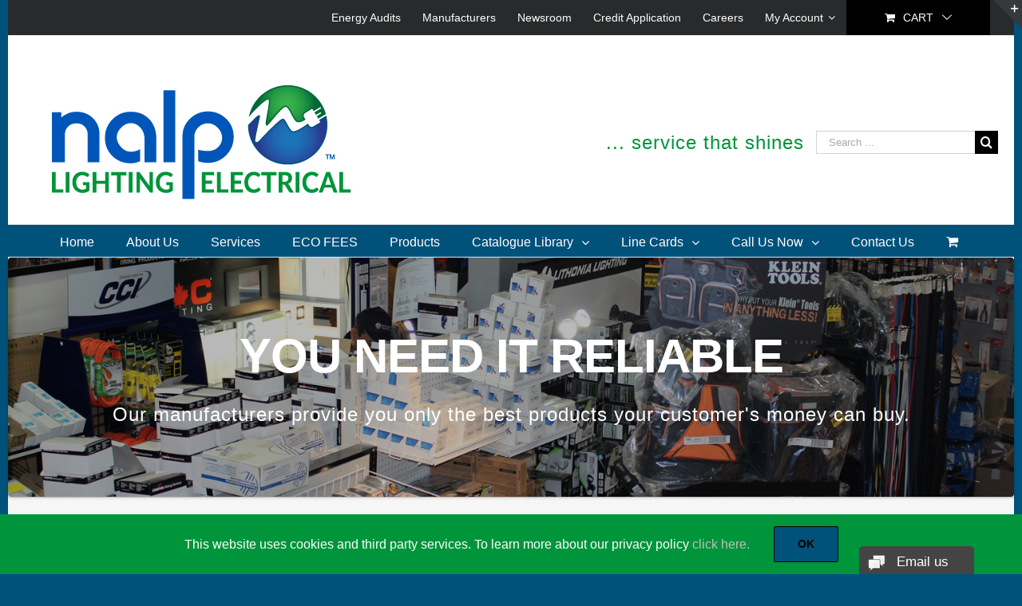

--- FILE ---
content_type: text/html; charset=utf-8
request_url: https://www.google.com/recaptcha/api2/anchor?ar=1&k=6LfJWY4UAAAAAEH6c4B0U3V-H_0uPP8Y9jiEFb4V&co=aHR0cDovL25hbHAuY29tOjgw&hl=en&v=7gg7H51Q-naNfhmCP3_R47ho&size=invisible&anchor-ms=20000&execute-ms=15000&cb=241m2v13013i
body_size: 48376
content:
<!DOCTYPE HTML><html dir="ltr" lang="en"><head><meta http-equiv="Content-Type" content="text/html; charset=UTF-8">
<meta http-equiv="X-UA-Compatible" content="IE=edge">
<title>reCAPTCHA</title>
<style type="text/css">
/* cyrillic-ext */
@font-face {
  font-family: 'Roboto';
  font-style: normal;
  font-weight: 400;
  font-stretch: 100%;
  src: url(//fonts.gstatic.com/s/roboto/v48/KFO7CnqEu92Fr1ME7kSn66aGLdTylUAMa3GUBHMdazTgWw.woff2) format('woff2');
  unicode-range: U+0460-052F, U+1C80-1C8A, U+20B4, U+2DE0-2DFF, U+A640-A69F, U+FE2E-FE2F;
}
/* cyrillic */
@font-face {
  font-family: 'Roboto';
  font-style: normal;
  font-weight: 400;
  font-stretch: 100%;
  src: url(//fonts.gstatic.com/s/roboto/v48/KFO7CnqEu92Fr1ME7kSn66aGLdTylUAMa3iUBHMdazTgWw.woff2) format('woff2');
  unicode-range: U+0301, U+0400-045F, U+0490-0491, U+04B0-04B1, U+2116;
}
/* greek-ext */
@font-face {
  font-family: 'Roboto';
  font-style: normal;
  font-weight: 400;
  font-stretch: 100%;
  src: url(//fonts.gstatic.com/s/roboto/v48/KFO7CnqEu92Fr1ME7kSn66aGLdTylUAMa3CUBHMdazTgWw.woff2) format('woff2');
  unicode-range: U+1F00-1FFF;
}
/* greek */
@font-face {
  font-family: 'Roboto';
  font-style: normal;
  font-weight: 400;
  font-stretch: 100%;
  src: url(//fonts.gstatic.com/s/roboto/v48/KFO7CnqEu92Fr1ME7kSn66aGLdTylUAMa3-UBHMdazTgWw.woff2) format('woff2');
  unicode-range: U+0370-0377, U+037A-037F, U+0384-038A, U+038C, U+038E-03A1, U+03A3-03FF;
}
/* math */
@font-face {
  font-family: 'Roboto';
  font-style: normal;
  font-weight: 400;
  font-stretch: 100%;
  src: url(//fonts.gstatic.com/s/roboto/v48/KFO7CnqEu92Fr1ME7kSn66aGLdTylUAMawCUBHMdazTgWw.woff2) format('woff2');
  unicode-range: U+0302-0303, U+0305, U+0307-0308, U+0310, U+0312, U+0315, U+031A, U+0326-0327, U+032C, U+032F-0330, U+0332-0333, U+0338, U+033A, U+0346, U+034D, U+0391-03A1, U+03A3-03A9, U+03B1-03C9, U+03D1, U+03D5-03D6, U+03F0-03F1, U+03F4-03F5, U+2016-2017, U+2034-2038, U+203C, U+2040, U+2043, U+2047, U+2050, U+2057, U+205F, U+2070-2071, U+2074-208E, U+2090-209C, U+20D0-20DC, U+20E1, U+20E5-20EF, U+2100-2112, U+2114-2115, U+2117-2121, U+2123-214F, U+2190, U+2192, U+2194-21AE, U+21B0-21E5, U+21F1-21F2, U+21F4-2211, U+2213-2214, U+2216-22FF, U+2308-230B, U+2310, U+2319, U+231C-2321, U+2336-237A, U+237C, U+2395, U+239B-23B7, U+23D0, U+23DC-23E1, U+2474-2475, U+25AF, U+25B3, U+25B7, U+25BD, U+25C1, U+25CA, U+25CC, U+25FB, U+266D-266F, U+27C0-27FF, U+2900-2AFF, U+2B0E-2B11, U+2B30-2B4C, U+2BFE, U+3030, U+FF5B, U+FF5D, U+1D400-1D7FF, U+1EE00-1EEFF;
}
/* symbols */
@font-face {
  font-family: 'Roboto';
  font-style: normal;
  font-weight: 400;
  font-stretch: 100%;
  src: url(//fonts.gstatic.com/s/roboto/v48/KFO7CnqEu92Fr1ME7kSn66aGLdTylUAMaxKUBHMdazTgWw.woff2) format('woff2');
  unicode-range: U+0001-000C, U+000E-001F, U+007F-009F, U+20DD-20E0, U+20E2-20E4, U+2150-218F, U+2190, U+2192, U+2194-2199, U+21AF, U+21E6-21F0, U+21F3, U+2218-2219, U+2299, U+22C4-22C6, U+2300-243F, U+2440-244A, U+2460-24FF, U+25A0-27BF, U+2800-28FF, U+2921-2922, U+2981, U+29BF, U+29EB, U+2B00-2BFF, U+4DC0-4DFF, U+FFF9-FFFB, U+10140-1018E, U+10190-1019C, U+101A0, U+101D0-101FD, U+102E0-102FB, U+10E60-10E7E, U+1D2C0-1D2D3, U+1D2E0-1D37F, U+1F000-1F0FF, U+1F100-1F1AD, U+1F1E6-1F1FF, U+1F30D-1F30F, U+1F315, U+1F31C, U+1F31E, U+1F320-1F32C, U+1F336, U+1F378, U+1F37D, U+1F382, U+1F393-1F39F, U+1F3A7-1F3A8, U+1F3AC-1F3AF, U+1F3C2, U+1F3C4-1F3C6, U+1F3CA-1F3CE, U+1F3D4-1F3E0, U+1F3ED, U+1F3F1-1F3F3, U+1F3F5-1F3F7, U+1F408, U+1F415, U+1F41F, U+1F426, U+1F43F, U+1F441-1F442, U+1F444, U+1F446-1F449, U+1F44C-1F44E, U+1F453, U+1F46A, U+1F47D, U+1F4A3, U+1F4B0, U+1F4B3, U+1F4B9, U+1F4BB, U+1F4BF, U+1F4C8-1F4CB, U+1F4D6, U+1F4DA, U+1F4DF, U+1F4E3-1F4E6, U+1F4EA-1F4ED, U+1F4F7, U+1F4F9-1F4FB, U+1F4FD-1F4FE, U+1F503, U+1F507-1F50B, U+1F50D, U+1F512-1F513, U+1F53E-1F54A, U+1F54F-1F5FA, U+1F610, U+1F650-1F67F, U+1F687, U+1F68D, U+1F691, U+1F694, U+1F698, U+1F6AD, U+1F6B2, U+1F6B9-1F6BA, U+1F6BC, U+1F6C6-1F6CF, U+1F6D3-1F6D7, U+1F6E0-1F6EA, U+1F6F0-1F6F3, U+1F6F7-1F6FC, U+1F700-1F7FF, U+1F800-1F80B, U+1F810-1F847, U+1F850-1F859, U+1F860-1F887, U+1F890-1F8AD, U+1F8B0-1F8BB, U+1F8C0-1F8C1, U+1F900-1F90B, U+1F93B, U+1F946, U+1F984, U+1F996, U+1F9E9, U+1FA00-1FA6F, U+1FA70-1FA7C, U+1FA80-1FA89, U+1FA8F-1FAC6, U+1FACE-1FADC, U+1FADF-1FAE9, U+1FAF0-1FAF8, U+1FB00-1FBFF;
}
/* vietnamese */
@font-face {
  font-family: 'Roboto';
  font-style: normal;
  font-weight: 400;
  font-stretch: 100%;
  src: url(//fonts.gstatic.com/s/roboto/v48/KFO7CnqEu92Fr1ME7kSn66aGLdTylUAMa3OUBHMdazTgWw.woff2) format('woff2');
  unicode-range: U+0102-0103, U+0110-0111, U+0128-0129, U+0168-0169, U+01A0-01A1, U+01AF-01B0, U+0300-0301, U+0303-0304, U+0308-0309, U+0323, U+0329, U+1EA0-1EF9, U+20AB;
}
/* latin-ext */
@font-face {
  font-family: 'Roboto';
  font-style: normal;
  font-weight: 400;
  font-stretch: 100%;
  src: url(//fonts.gstatic.com/s/roboto/v48/KFO7CnqEu92Fr1ME7kSn66aGLdTylUAMa3KUBHMdazTgWw.woff2) format('woff2');
  unicode-range: U+0100-02BA, U+02BD-02C5, U+02C7-02CC, U+02CE-02D7, U+02DD-02FF, U+0304, U+0308, U+0329, U+1D00-1DBF, U+1E00-1E9F, U+1EF2-1EFF, U+2020, U+20A0-20AB, U+20AD-20C0, U+2113, U+2C60-2C7F, U+A720-A7FF;
}
/* latin */
@font-face {
  font-family: 'Roboto';
  font-style: normal;
  font-weight: 400;
  font-stretch: 100%;
  src: url(//fonts.gstatic.com/s/roboto/v48/KFO7CnqEu92Fr1ME7kSn66aGLdTylUAMa3yUBHMdazQ.woff2) format('woff2');
  unicode-range: U+0000-00FF, U+0131, U+0152-0153, U+02BB-02BC, U+02C6, U+02DA, U+02DC, U+0304, U+0308, U+0329, U+2000-206F, U+20AC, U+2122, U+2191, U+2193, U+2212, U+2215, U+FEFF, U+FFFD;
}
/* cyrillic-ext */
@font-face {
  font-family: 'Roboto';
  font-style: normal;
  font-weight: 500;
  font-stretch: 100%;
  src: url(//fonts.gstatic.com/s/roboto/v48/KFO7CnqEu92Fr1ME7kSn66aGLdTylUAMa3GUBHMdazTgWw.woff2) format('woff2');
  unicode-range: U+0460-052F, U+1C80-1C8A, U+20B4, U+2DE0-2DFF, U+A640-A69F, U+FE2E-FE2F;
}
/* cyrillic */
@font-face {
  font-family: 'Roboto';
  font-style: normal;
  font-weight: 500;
  font-stretch: 100%;
  src: url(//fonts.gstatic.com/s/roboto/v48/KFO7CnqEu92Fr1ME7kSn66aGLdTylUAMa3iUBHMdazTgWw.woff2) format('woff2');
  unicode-range: U+0301, U+0400-045F, U+0490-0491, U+04B0-04B1, U+2116;
}
/* greek-ext */
@font-face {
  font-family: 'Roboto';
  font-style: normal;
  font-weight: 500;
  font-stretch: 100%;
  src: url(//fonts.gstatic.com/s/roboto/v48/KFO7CnqEu92Fr1ME7kSn66aGLdTylUAMa3CUBHMdazTgWw.woff2) format('woff2');
  unicode-range: U+1F00-1FFF;
}
/* greek */
@font-face {
  font-family: 'Roboto';
  font-style: normal;
  font-weight: 500;
  font-stretch: 100%;
  src: url(//fonts.gstatic.com/s/roboto/v48/KFO7CnqEu92Fr1ME7kSn66aGLdTylUAMa3-UBHMdazTgWw.woff2) format('woff2');
  unicode-range: U+0370-0377, U+037A-037F, U+0384-038A, U+038C, U+038E-03A1, U+03A3-03FF;
}
/* math */
@font-face {
  font-family: 'Roboto';
  font-style: normal;
  font-weight: 500;
  font-stretch: 100%;
  src: url(//fonts.gstatic.com/s/roboto/v48/KFO7CnqEu92Fr1ME7kSn66aGLdTylUAMawCUBHMdazTgWw.woff2) format('woff2');
  unicode-range: U+0302-0303, U+0305, U+0307-0308, U+0310, U+0312, U+0315, U+031A, U+0326-0327, U+032C, U+032F-0330, U+0332-0333, U+0338, U+033A, U+0346, U+034D, U+0391-03A1, U+03A3-03A9, U+03B1-03C9, U+03D1, U+03D5-03D6, U+03F0-03F1, U+03F4-03F5, U+2016-2017, U+2034-2038, U+203C, U+2040, U+2043, U+2047, U+2050, U+2057, U+205F, U+2070-2071, U+2074-208E, U+2090-209C, U+20D0-20DC, U+20E1, U+20E5-20EF, U+2100-2112, U+2114-2115, U+2117-2121, U+2123-214F, U+2190, U+2192, U+2194-21AE, U+21B0-21E5, U+21F1-21F2, U+21F4-2211, U+2213-2214, U+2216-22FF, U+2308-230B, U+2310, U+2319, U+231C-2321, U+2336-237A, U+237C, U+2395, U+239B-23B7, U+23D0, U+23DC-23E1, U+2474-2475, U+25AF, U+25B3, U+25B7, U+25BD, U+25C1, U+25CA, U+25CC, U+25FB, U+266D-266F, U+27C0-27FF, U+2900-2AFF, U+2B0E-2B11, U+2B30-2B4C, U+2BFE, U+3030, U+FF5B, U+FF5D, U+1D400-1D7FF, U+1EE00-1EEFF;
}
/* symbols */
@font-face {
  font-family: 'Roboto';
  font-style: normal;
  font-weight: 500;
  font-stretch: 100%;
  src: url(//fonts.gstatic.com/s/roboto/v48/KFO7CnqEu92Fr1ME7kSn66aGLdTylUAMaxKUBHMdazTgWw.woff2) format('woff2');
  unicode-range: U+0001-000C, U+000E-001F, U+007F-009F, U+20DD-20E0, U+20E2-20E4, U+2150-218F, U+2190, U+2192, U+2194-2199, U+21AF, U+21E6-21F0, U+21F3, U+2218-2219, U+2299, U+22C4-22C6, U+2300-243F, U+2440-244A, U+2460-24FF, U+25A0-27BF, U+2800-28FF, U+2921-2922, U+2981, U+29BF, U+29EB, U+2B00-2BFF, U+4DC0-4DFF, U+FFF9-FFFB, U+10140-1018E, U+10190-1019C, U+101A0, U+101D0-101FD, U+102E0-102FB, U+10E60-10E7E, U+1D2C0-1D2D3, U+1D2E0-1D37F, U+1F000-1F0FF, U+1F100-1F1AD, U+1F1E6-1F1FF, U+1F30D-1F30F, U+1F315, U+1F31C, U+1F31E, U+1F320-1F32C, U+1F336, U+1F378, U+1F37D, U+1F382, U+1F393-1F39F, U+1F3A7-1F3A8, U+1F3AC-1F3AF, U+1F3C2, U+1F3C4-1F3C6, U+1F3CA-1F3CE, U+1F3D4-1F3E0, U+1F3ED, U+1F3F1-1F3F3, U+1F3F5-1F3F7, U+1F408, U+1F415, U+1F41F, U+1F426, U+1F43F, U+1F441-1F442, U+1F444, U+1F446-1F449, U+1F44C-1F44E, U+1F453, U+1F46A, U+1F47D, U+1F4A3, U+1F4B0, U+1F4B3, U+1F4B9, U+1F4BB, U+1F4BF, U+1F4C8-1F4CB, U+1F4D6, U+1F4DA, U+1F4DF, U+1F4E3-1F4E6, U+1F4EA-1F4ED, U+1F4F7, U+1F4F9-1F4FB, U+1F4FD-1F4FE, U+1F503, U+1F507-1F50B, U+1F50D, U+1F512-1F513, U+1F53E-1F54A, U+1F54F-1F5FA, U+1F610, U+1F650-1F67F, U+1F687, U+1F68D, U+1F691, U+1F694, U+1F698, U+1F6AD, U+1F6B2, U+1F6B9-1F6BA, U+1F6BC, U+1F6C6-1F6CF, U+1F6D3-1F6D7, U+1F6E0-1F6EA, U+1F6F0-1F6F3, U+1F6F7-1F6FC, U+1F700-1F7FF, U+1F800-1F80B, U+1F810-1F847, U+1F850-1F859, U+1F860-1F887, U+1F890-1F8AD, U+1F8B0-1F8BB, U+1F8C0-1F8C1, U+1F900-1F90B, U+1F93B, U+1F946, U+1F984, U+1F996, U+1F9E9, U+1FA00-1FA6F, U+1FA70-1FA7C, U+1FA80-1FA89, U+1FA8F-1FAC6, U+1FACE-1FADC, U+1FADF-1FAE9, U+1FAF0-1FAF8, U+1FB00-1FBFF;
}
/* vietnamese */
@font-face {
  font-family: 'Roboto';
  font-style: normal;
  font-weight: 500;
  font-stretch: 100%;
  src: url(//fonts.gstatic.com/s/roboto/v48/KFO7CnqEu92Fr1ME7kSn66aGLdTylUAMa3OUBHMdazTgWw.woff2) format('woff2');
  unicode-range: U+0102-0103, U+0110-0111, U+0128-0129, U+0168-0169, U+01A0-01A1, U+01AF-01B0, U+0300-0301, U+0303-0304, U+0308-0309, U+0323, U+0329, U+1EA0-1EF9, U+20AB;
}
/* latin-ext */
@font-face {
  font-family: 'Roboto';
  font-style: normal;
  font-weight: 500;
  font-stretch: 100%;
  src: url(//fonts.gstatic.com/s/roboto/v48/KFO7CnqEu92Fr1ME7kSn66aGLdTylUAMa3KUBHMdazTgWw.woff2) format('woff2');
  unicode-range: U+0100-02BA, U+02BD-02C5, U+02C7-02CC, U+02CE-02D7, U+02DD-02FF, U+0304, U+0308, U+0329, U+1D00-1DBF, U+1E00-1E9F, U+1EF2-1EFF, U+2020, U+20A0-20AB, U+20AD-20C0, U+2113, U+2C60-2C7F, U+A720-A7FF;
}
/* latin */
@font-face {
  font-family: 'Roboto';
  font-style: normal;
  font-weight: 500;
  font-stretch: 100%;
  src: url(//fonts.gstatic.com/s/roboto/v48/KFO7CnqEu92Fr1ME7kSn66aGLdTylUAMa3yUBHMdazQ.woff2) format('woff2');
  unicode-range: U+0000-00FF, U+0131, U+0152-0153, U+02BB-02BC, U+02C6, U+02DA, U+02DC, U+0304, U+0308, U+0329, U+2000-206F, U+20AC, U+2122, U+2191, U+2193, U+2212, U+2215, U+FEFF, U+FFFD;
}
/* cyrillic-ext */
@font-face {
  font-family: 'Roboto';
  font-style: normal;
  font-weight: 900;
  font-stretch: 100%;
  src: url(//fonts.gstatic.com/s/roboto/v48/KFO7CnqEu92Fr1ME7kSn66aGLdTylUAMa3GUBHMdazTgWw.woff2) format('woff2');
  unicode-range: U+0460-052F, U+1C80-1C8A, U+20B4, U+2DE0-2DFF, U+A640-A69F, U+FE2E-FE2F;
}
/* cyrillic */
@font-face {
  font-family: 'Roboto';
  font-style: normal;
  font-weight: 900;
  font-stretch: 100%;
  src: url(//fonts.gstatic.com/s/roboto/v48/KFO7CnqEu92Fr1ME7kSn66aGLdTylUAMa3iUBHMdazTgWw.woff2) format('woff2');
  unicode-range: U+0301, U+0400-045F, U+0490-0491, U+04B0-04B1, U+2116;
}
/* greek-ext */
@font-face {
  font-family: 'Roboto';
  font-style: normal;
  font-weight: 900;
  font-stretch: 100%;
  src: url(//fonts.gstatic.com/s/roboto/v48/KFO7CnqEu92Fr1ME7kSn66aGLdTylUAMa3CUBHMdazTgWw.woff2) format('woff2');
  unicode-range: U+1F00-1FFF;
}
/* greek */
@font-face {
  font-family: 'Roboto';
  font-style: normal;
  font-weight: 900;
  font-stretch: 100%;
  src: url(//fonts.gstatic.com/s/roboto/v48/KFO7CnqEu92Fr1ME7kSn66aGLdTylUAMa3-UBHMdazTgWw.woff2) format('woff2');
  unicode-range: U+0370-0377, U+037A-037F, U+0384-038A, U+038C, U+038E-03A1, U+03A3-03FF;
}
/* math */
@font-face {
  font-family: 'Roboto';
  font-style: normal;
  font-weight: 900;
  font-stretch: 100%;
  src: url(//fonts.gstatic.com/s/roboto/v48/KFO7CnqEu92Fr1ME7kSn66aGLdTylUAMawCUBHMdazTgWw.woff2) format('woff2');
  unicode-range: U+0302-0303, U+0305, U+0307-0308, U+0310, U+0312, U+0315, U+031A, U+0326-0327, U+032C, U+032F-0330, U+0332-0333, U+0338, U+033A, U+0346, U+034D, U+0391-03A1, U+03A3-03A9, U+03B1-03C9, U+03D1, U+03D5-03D6, U+03F0-03F1, U+03F4-03F5, U+2016-2017, U+2034-2038, U+203C, U+2040, U+2043, U+2047, U+2050, U+2057, U+205F, U+2070-2071, U+2074-208E, U+2090-209C, U+20D0-20DC, U+20E1, U+20E5-20EF, U+2100-2112, U+2114-2115, U+2117-2121, U+2123-214F, U+2190, U+2192, U+2194-21AE, U+21B0-21E5, U+21F1-21F2, U+21F4-2211, U+2213-2214, U+2216-22FF, U+2308-230B, U+2310, U+2319, U+231C-2321, U+2336-237A, U+237C, U+2395, U+239B-23B7, U+23D0, U+23DC-23E1, U+2474-2475, U+25AF, U+25B3, U+25B7, U+25BD, U+25C1, U+25CA, U+25CC, U+25FB, U+266D-266F, U+27C0-27FF, U+2900-2AFF, U+2B0E-2B11, U+2B30-2B4C, U+2BFE, U+3030, U+FF5B, U+FF5D, U+1D400-1D7FF, U+1EE00-1EEFF;
}
/* symbols */
@font-face {
  font-family: 'Roboto';
  font-style: normal;
  font-weight: 900;
  font-stretch: 100%;
  src: url(//fonts.gstatic.com/s/roboto/v48/KFO7CnqEu92Fr1ME7kSn66aGLdTylUAMaxKUBHMdazTgWw.woff2) format('woff2');
  unicode-range: U+0001-000C, U+000E-001F, U+007F-009F, U+20DD-20E0, U+20E2-20E4, U+2150-218F, U+2190, U+2192, U+2194-2199, U+21AF, U+21E6-21F0, U+21F3, U+2218-2219, U+2299, U+22C4-22C6, U+2300-243F, U+2440-244A, U+2460-24FF, U+25A0-27BF, U+2800-28FF, U+2921-2922, U+2981, U+29BF, U+29EB, U+2B00-2BFF, U+4DC0-4DFF, U+FFF9-FFFB, U+10140-1018E, U+10190-1019C, U+101A0, U+101D0-101FD, U+102E0-102FB, U+10E60-10E7E, U+1D2C0-1D2D3, U+1D2E0-1D37F, U+1F000-1F0FF, U+1F100-1F1AD, U+1F1E6-1F1FF, U+1F30D-1F30F, U+1F315, U+1F31C, U+1F31E, U+1F320-1F32C, U+1F336, U+1F378, U+1F37D, U+1F382, U+1F393-1F39F, U+1F3A7-1F3A8, U+1F3AC-1F3AF, U+1F3C2, U+1F3C4-1F3C6, U+1F3CA-1F3CE, U+1F3D4-1F3E0, U+1F3ED, U+1F3F1-1F3F3, U+1F3F5-1F3F7, U+1F408, U+1F415, U+1F41F, U+1F426, U+1F43F, U+1F441-1F442, U+1F444, U+1F446-1F449, U+1F44C-1F44E, U+1F453, U+1F46A, U+1F47D, U+1F4A3, U+1F4B0, U+1F4B3, U+1F4B9, U+1F4BB, U+1F4BF, U+1F4C8-1F4CB, U+1F4D6, U+1F4DA, U+1F4DF, U+1F4E3-1F4E6, U+1F4EA-1F4ED, U+1F4F7, U+1F4F9-1F4FB, U+1F4FD-1F4FE, U+1F503, U+1F507-1F50B, U+1F50D, U+1F512-1F513, U+1F53E-1F54A, U+1F54F-1F5FA, U+1F610, U+1F650-1F67F, U+1F687, U+1F68D, U+1F691, U+1F694, U+1F698, U+1F6AD, U+1F6B2, U+1F6B9-1F6BA, U+1F6BC, U+1F6C6-1F6CF, U+1F6D3-1F6D7, U+1F6E0-1F6EA, U+1F6F0-1F6F3, U+1F6F7-1F6FC, U+1F700-1F7FF, U+1F800-1F80B, U+1F810-1F847, U+1F850-1F859, U+1F860-1F887, U+1F890-1F8AD, U+1F8B0-1F8BB, U+1F8C0-1F8C1, U+1F900-1F90B, U+1F93B, U+1F946, U+1F984, U+1F996, U+1F9E9, U+1FA00-1FA6F, U+1FA70-1FA7C, U+1FA80-1FA89, U+1FA8F-1FAC6, U+1FACE-1FADC, U+1FADF-1FAE9, U+1FAF0-1FAF8, U+1FB00-1FBFF;
}
/* vietnamese */
@font-face {
  font-family: 'Roboto';
  font-style: normal;
  font-weight: 900;
  font-stretch: 100%;
  src: url(//fonts.gstatic.com/s/roboto/v48/KFO7CnqEu92Fr1ME7kSn66aGLdTylUAMa3OUBHMdazTgWw.woff2) format('woff2');
  unicode-range: U+0102-0103, U+0110-0111, U+0128-0129, U+0168-0169, U+01A0-01A1, U+01AF-01B0, U+0300-0301, U+0303-0304, U+0308-0309, U+0323, U+0329, U+1EA0-1EF9, U+20AB;
}
/* latin-ext */
@font-face {
  font-family: 'Roboto';
  font-style: normal;
  font-weight: 900;
  font-stretch: 100%;
  src: url(//fonts.gstatic.com/s/roboto/v48/KFO7CnqEu92Fr1ME7kSn66aGLdTylUAMa3KUBHMdazTgWw.woff2) format('woff2');
  unicode-range: U+0100-02BA, U+02BD-02C5, U+02C7-02CC, U+02CE-02D7, U+02DD-02FF, U+0304, U+0308, U+0329, U+1D00-1DBF, U+1E00-1E9F, U+1EF2-1EFF, U+2020, U+20A0-20AB, U+20AD-20C0, U+2113, U+2C60-2C7F, U+A720-A7FF;
}
/* latin */
@font-face {
  font-family: 'Roboto';
  font-style: normal;
  font-weight: 900;
  font-stretch: 100%;
  src: url(//fonts.gstatic.com/s/roboto/v48/KFO7CnqEu92Fr1ME7kSn66aGLdTylUAMa3yUBHMdazQ.woff2) format('woff2');
  unicode-range: U+0000-00FF, U+0131, U+0152-0153, U+02BB-02BC, U+02C6, U+02DA, U+02DC, U+0304, U+0308, U+0329, U+2000-206F, U+20AC, U+2122, U+2191, U+2193, U+2212, U+2215, U+FEFF, U+FFFD;
}

</style>
<link rel="stylesheet" type="text/css" href="https://www.gstatic.com/recaptcha/releases/7gg7H51Q-naNfhmCP3_R47ho/styles__ltr.css">
<script nonce="fADYwSM49vz4lSrhMgOT6A" type="text/javascript">window['__recaptcha_api'] = 'https://www.google.com/recaptcha/api2/';</script>
<script type="text/javascript" src="https://www.gstatic.com/recaptcha/releases/7gg7H51Q-naNfhmCP3_R47ho/recaptcha__en.js" nonce="fADYwSM49vz4lSrhMgOT6A">
      
    </script></head>
<body><div id="rc-anchor-alert" class="rc-anchor-alert"></div>
<input type="hidden" id="recaptcha-token" value="[base64]">
<script type="text/javascript" nonce="fADYwSM49vz4lSrhMgOT6A">
      recaptcha.anchor.Main.init("[\x22ainput\x22,[\x22bgdata\x22,\x22\x22,\[base64]/[base64]/[base64]/KE4oMTI0LHYsdi5HKSxMWihsLHYpKTpOKDEyNCx2LGwpLFYpLHYpLFQpKSxGKDE3MSx2KX0scjc9ZnVuY3Rpb24obCl7cmV0dXJuIGx9LEM9ZnVuY3Rpb24obCxWLHYpe04odixsLFYpLFZbYWtdPTI3OTZ9LG49ZnVuY3Rpb24obCxWKXtWLlg9KChWLlg/[base64]/[base64]/[base64]/[base64]/[base64]/[base64]/[base64]/[base64]/[base64]/[base64]/[base64]\\u003d\x22,\[base64]\x22,\[base64]/w6MaADV6wr7CuCLDocOcw5JlLsOFDMOjEsKhw6kBL8Kaw77DnsOEYcKOw5bCpMOvG3DDgsKYw7YaI3zCsjjDtR8NK8OGQlsHw4vCpmzCqMO9C2XCqVtnw4FrwqvCpsKBwq/ChMKnexPClk/Cq8Kyw6TCgsO9Q8Odw7gYwqbCosK/IkMlUzI1GcKXwqXCuWvDnlTCozsswo0YwrjClsOoKcKVGAHDiW8Lb8OdworCtUx8RGktwoHCvwh3w5FeUW3DjzbCnXEPM8Kaw4HDscK3w7o5P1rDoMOBwojCksO/AsOZQMO/f8Kbw7fDkFTDghDDscOxHsKqLA3CkQN2IMOuwo8jEMOAwpEsE8KUw5pOwpBxAsOuwqDDsMKpSTcJw7rDlsKvCTfDh1XCrcOOETXDvSJWLVZjw7nCnWLDjiTDuQgnR1/DhArChExFXCwjw4rDusOEbk3Dh15ZKThye8Oewq3Ds1pZw7c3w7sSw487wrLCp8KjKiPDrsKfwos6wr/DhVMEw5pBBFwGd1bCqmbCrEQ0w6kpRsO7Mws0w6vCgsO9wpPDrAM7GsOXw75nUkMPwpzCpMK+wo3DvsOew4jChMOFw4HDtcK+QHNhwr3CrSt1BCHDvMOAPcOjw4fDmcOew59Ww4TCgMKywqPCj8KYOnrCjRdhw4/Cp0vCrF3DlsOKw4UKRcK/RMKDJHHCihcfw6/Cr8O8wrBGw6XDjcKewpLDilEeJ8O0wqLCm8KNw7l/VcOWTW3ChsOYPTzDm8KrccKmV2RURHNjw4AgV1haUsOtXMKhw6bCoMK7w4gVQcKmdcKgHQJrNMKCw67DnUXDn1LCimnCoEp+BsKERsO6w4BXw64dwq1lHTfCh8KufDPDncKke8KKw51Bw59ZGcKAw7nCsMOOwoLDtg/DkcKCw4TClcKofF/CjGg5SMOdwonDhMK7wp5rBz05PxLCkid+woPChUI/w53Ci8OVw6LCssOMwofDhUfDusOSw6DDqk/[base64]/Dp8OSw5B2N8Kyw4ZNw53DjVxpw4TCiSbDtn3CtsKuw6LCoBRLMcOaw64kVUHCs8OgP3AWw6UoKcO5VRVoRMOQwpJoVMOww4zDqkDCmcK/wrQcw5VOcsO1w6YaXktlQwFXw6E9fRDDjHQGwo3DlcKHekkDVcKXJsKOGjhlw7PCq1khWj9DNMKjwozDmE8Hwq1/w59LOWTDtgrCrsKkYMKWwqzDq8Ovwq/DhcOpHTfCj8KcUBrCjcO1wplFw5rDscKQwoJxesObwrV4woEcwqvDqlMMw4BMZMOMwqgFJsOxwrrCt8KCw7swwqnDicO/aMKsw7NgwovCgwEoD8O5w4gdw43CpmHCvWHCtQYSwqhOfEDCokLDnTA4woTDrMOkRCN+w5BqJl3CqcKyw4/DgzDDoADCuAXChsOdwpd5w5Yqw5HChVrCnsKkVsKzw4QOTVNVw6M+w6Njd2gIU8Kkw6YBwrvDggkbwrjCg0PCmRbChExnw4/CgsK3w6vCpCcKwpYmw5RMFsKHwo3Cj8OFwrzCkcO+c2Ukw6PCpcKqXTrDlsO9w6kgw6fCt8KGwpQVVQ3CiMOSHzHCqMOTwpJcWUsMw4NWY8Kkw4bCvcKPCmQSw4kHVsOgw6AsGyIbwqZ4aFHDpMK0ZQ/DgXYqb8ONwqvCqcO6w5vDm8O3w7p0w5jDj8KtwppTw5/DpMOdw57Cu8OyejM4w4fClcOaw4rDhwcaOgllw7TDv8OSXlvCs3/CusOcUWTChcO/QMKAwoPDm8O6w5vCgMK9woJiw5EFwqlew6TDkg7CjnLDilnDqsKxw7/[base64]/DssOPFWpTU1crAsKnwoTDh1bCj8OTw77DkFXDrMOqZw3DlyJdwotZw5xTwpvCqMKqwo4iCsKrbDPCpB3CjzrCvi7Dq3M7w6XDl8KgBwA7w4U8SsOqwqAkWcO3bVtVZcOYFsO2ZMOdwo/ChE/[base64]/HMOGLQxcw7kmwrNvw7PDsk/[base64]/[base64]/[base64]/eX3DimYMQ8OfwqTDmwtDwrfDgMKAcEZ2wrbCuMOYw67Cp8OmeD0LwqFNwqTDthlkQEjDmzPCh8KXwrHCjAR9G8KvP8OLwpjDtX3CjHbCh8OofQorw7U/E1fDiMOfTMOsw7DDo0rClcKnw7MpbFxmw5nChMO2wqhiw7rDvGbDpAzDmUYxw6/Dr8Kcw7PDhcKdw7HDuSEPw6o3ZcKYNlrChjnDvFFbwoApLiEfDcKpwqFHHFNAYHnCnl3CgsK9McKfbXnDsmQyw4lcw5LCtmd2w7YQTDLCg8KQwo13w7jCosOkPAQdwpLDjMOew7BdDcKgw5YGw5XDpcOSwqoWw6NVw57CncOWfRnDlC/Ct8O8Pnd7wrdyAmjDmcKfK8Kmw6l6w6N+w7jDjcKzw7tWw63Cg8O4w6zCqWNCSBfCrcKSwrPCrmhEw4VRwpvCmVldwqXCgQnDhsOiw6wgw5vDtMOtw6AEesOUKcODwqLDnsKQwpBtS140wohZw73Ci3rCij0NHToOaGnCs8KLXsKkwp5/S8OnbMKaURR5eMO3DB5Ywrlqw61De8KdX8Kjwq3DvkfDoC8UFMOlw6/ClRVfWMK2AsKrclscwqzDgMOhB2nDgcKrw7YiUCnDjcKew4FrasO/dDHDvgN9woxxw4DDqcO2VsKswrfCmsKCw6LCjFh/w6bCqMKaLy7DmcO1w5F0E8K+EWguHMKQA8Ovw6zCqTckY8OTM8Kqw73Ci0bDncO8TMKQKSnCn8O5EMKXwp1CWjo0NsK/IcOcwqXCoMKTwo8wVMKvU8KZw78Qw4fCmsKsHmHCkiA0w5UyK0hZwr3CiyzCo8KSPXZ1w5YwOlPCmMKvwpjChcKowo/[base64]/Dtzx/w6LCtDrChWbCt8K+wr8VwrzClcOkw68Hw5/DmcOYw7XDmcOsVsO/LHjDmU8tw4XCtcKGwpZEwpjDgsO9w4QLNxLDjMO4w5snwrlewrnDrz1rw7lAw4/DhEF3wr1ZOFrClMKowoESLVwDwqvClsOUKlUTHMKdw4gVw6ZYfzR3Q8OjwowNEW5hfzEmw7lwa8OFw75wwp8ow7rCrsKEwpkrM8KvTHXDjMOAw6HCsMK8w5RcDcOPdcO5w7/[base64]/DlV9GTCzDh8KaYkvCh3DDmMKWQTPCrcKww5PCtsK4GE9aMlxRfcKmwpMsWULCuCMOw4/Djnh+w7EDwqLDlMOBJ8O8w6/DpcKSAXXCocOCCcKPwptvwqbDgsOVNGbDh2shw4jDlnkYSsKlFVRtw5LDisOHw5zDi8KwBXXCqGE6K8OnUMKza8OHw4dUJSrDsMO+w5HDjcOKwp3CncKjw7shKcO/wpXDocOSJRDCs8KSbsOyw6t4woDDoMKfwqRhEsO6TcK6wplTwp3CisKdSV/DkcKWw77DgVUPwoofXMKywodvWn3DrcKqHH5rw6HCs3Q9wrzDlGzCty7ClQXCkngpwqnDrcKHw4zDqcOQwqlzS8OEQsKOScK5LmfClsKVETdpwrLDkzltwogdezkjMFBVw5nCiMOAwp3DtcK1wrR0w4AbZRwAwod/[base64]/[base64]/Di8KHwpHCuDTCm8OrNzbCvwA5GW19wrzClsO/CMKAW8K2EWHCs8KHw4FSG8KFODkoX8OtY8OkV1vCiTPDs8O9w5LCnsKsccKCw53Dq8Ovw77ChH8vw4Udw6MLPXQGTQVJw6XDhH7CgXrChw3DogHDkmnDrQnCrcOew4EKJEXChHFjV8KlwpIdwoDCqsK5wpYRwrgNP8KYYsKpw6EdFcOCwp/CuMKzw41iw5Fvw7w/[base64]/[base64]/[base64]/EXDCocKOQMKYJsKBwpjDm0PCrj8xR20zw4nDlcOrUQjCtcKOBWzClcKVRSbDsSjDlyzDhzrCuMO/w4knw6TCkwRGcX7DhsO0f8Kmw653dVzCgMOkGiM/wqQlOGBAFVgVw5nCl8OKwrNWw53CtcOARsOFJMOkCg7DlMKXBMOhAcO7w7ZGQynCgcK+BcKTBMKPwrZTGDljwpPDkEg2M8O8wqjDjcOBwrp6w6/DmhJLASJrDsKmBMK+w5cVwp1fSMKoSnl3woTCtEvDiHvCqcOhw4fDisKzwpwBwoc8PcOkwpnCp8KtVjrCrBwZwoHDgH1mw7cKVsKsdMK/EQQUw6Rsf8OlwrbCmcKDN8ObBsKHw7J2cx3DicKFAMK9A8KaMlJxwq9Ow5B6S8OTwpvDscO/wppPUcK6MB9Yw5Arw6rDk2TCrMKdw4cBw6fDpMKJNsKnD8KIMjZTwqYIKinDkMKrBGNnw4PClcOXV8OYJEnCjXfCnjcKU8KOTMO4a8OGGcKIbMOfOMO3w7vCnBzCtW3DssOcPk/Cq2fDpsKvXcKPw4DDicOcw7c9w5DCmWNRPX/CtMKOw6vDpjbDjcOtwrwxMsKkIMOjVcKcw5lnwp7DjnvDkQfCm3PDpFjDnBHCvMORwpRfw4LCn8ODwrxDwpRIwr4dwoMHw5/DisKVbjrDhjHCgQLCqcOVZsODfcKeLMOsOcOfHMKmFQNhbCjCnsK/[base64]/CoVnDpMOMCUZnwp3DtsO4w45HTgFiwoLDtV/[base64]/dcOsw6jDuMKNwpNjwpnDkMKxZhYmWTZjw6ZtY1sPw7o/w7MLY1PCusKqw6BOwrZHABzCkcOdQSDCpwUiwpzCo8K9NwXDsCACwoHCpsKkw6XDtMKnw4wEw51xRVMxNcKlw77CvyLDiWUUXi/[base64]/Dp8OrGwBIHHcBXcK1wrnDhWB/MDQYw6zCkMK9GcOrw6JXTsO5EXArFWnCu8KYUz7CpANHdMK4w6DCnsKtDMKwOsOMIV3Dt8OnwoTDlhHDgX0nbMKEwqPCt8O/wqNJw64sw7DCrG3DmBFdGcO8wq3Cs8KVCj4ibcKgwrgOwqLDkHvDvMKsYFRPwok8wpA/VMKAVV8iOsOeQMK/wqPCmxs0wpJVwrjDp0IbwoQ9w4XDqsK0X8Klw4XDrCdMwrRUKxYrw7DCo8Kfw5nDjcOZf27DvWnCucKEYkQQFmLDlcK2JMOCTTVGICIaEH/DpMO9I3MTIm5ywqrDhDHDpMKXw7oHw6fCs2ARwrdUwqB0RFTDjcK7V8OXwrrCmcKMb8O/X8OsKA5oJw1AAClcwrPCuXfCl24uOz/[base64]/wr5ow5PCmSAQwrPCj8K+w7/[base64]/TQRnKsOOFAhRw4lcM15TPMOlbcOnICTCqB/ClgV2wrXCnkHDlADCv0Jew55JTRFFFsK3WsK9F2lZImdeH8Ogwr/CiQrDlcOFw6zDnnXCj8KWwoYyKVTCicKWL8KLXUZww7t8wqTDnsKqwq7CtMKWw5trU8OKw59YdMOAHUR8dEjCmXHChBbDgsKpwoHCl8KUwqHChVhAGMK3aTLDrcKOwp9bInTDrR/Du3nDpMK5wqDDksOfw4h+KhDCuh7Cn2JaUcO4wqHDonbCoEzCtXJYRsOuwrFzMiYIE8OswpgWw67DsMOgw4NuwpTDpwsdwq7CjTzCvcKPwrZ2RW/CsjfDu2TChgTDvcOjwp9MwojCjXx6BsKpbgDCkAZwHzfDqSDDosOgw6/Cm8KSwrvDjAfDg25NUMK7wofDksOPSsKiw5FUwpDDncKnwqF7wq00w5MPM8OjwpkWbcKCwrZPw5N0NMO0wqYtwpjDsFhxwqDDkcKRX03CqAI5PT3CjsOObsKOwpvCicOtw5IKCV3Cp8OQw7/CucO/JsK6DQfDqk1nwrxcw6jCs8OMwo/[base64]/DlcKcTMOTwq/DqsO2w4bDrBwKw53CqhoUwr8MwrZIwpLCqMOuLGrCsgdNaRAkQBF0NcOswp8uN8Otw699w7bDvcKeF8O5wrV1TxoJw7keGhdSw54pNsOSXhgywrnDiMKvwp4abcOHXMOUw6LChsKGwol/wpXDsMK9J8KewpjDoyLCuS8LAsOuAQfCm1XCtE5xYnvDocKZwqwWw4J0X8OaQXDCs8Ouw4HDhMOtQkjDsMOqwrJDwrZQFlx0NcOKVStpwoXCjcO/bjIWYFxZB8OFVsOZQxfCjD1sUMKGO8K4dFchwr/Co8KHZMKHw5hZSx3DgGN3PELDosOdwr3DkC/DjFrDpWfDv8ObLT9OC8KCZylCwpM5wpnDosK9G8KyacO4ChENw7XCmURVDcKEw5DCtMK/BMKvworDscOrT1EQBsOBQcOUwpfCjCnDv8KBfDLDrsOKfXrDncKBSm01w4Vgw7gQwojCmAjDksK6w7tvXcOZGsKONsKVXsKuScOadcKlVcKfwqsewoRmwpsZwohBVsKNIBbCm8K0UQU0ayQoHcOtY8OyHMKhwrMUQW7DpF/[base64]/CjcO6w6DDkwd6JFzDu8O9XVkfGMKoPAEMwqjDjyDCt8KtDGzCmcOOAMO7w7TDhcOKw6fDksKSwrXCpw5gwr44ZcKCw4oVwqtdwoDCuhvDoMOccAbChsO3dFjDrcOhX0VWJcO4SMKvwo/CjcK7wq7Dnh1PM3jCssO+wqVvw4jCh1jCksOtw7TDtcOJw7Atw7jDsMOJYj/DklttEWXDjBR3w6wPNn/[base64]/w7p+w4/[base64]/CnydYwrnDgS1xw7rCqMOywqzCtE51wpvCi3rCv8OxD8KpwofCsmUFwr5Ta2XCm8KIwowpwpFbdF1Uw5XDlERfwr9MwovDrRIyPxZ7w6Ahwo7CjFs4w7QTw4PDqE/Dl8O8BcO2w6PDsMKDY8OQw4EHRcK8wpZWwrc8w5vDpMObCXIswp/CosO3wrkjw7LCnQPDpMKHNnLCm0Rvwp3Dl8OOw7YSwoBcWsOCOU9kPXRsPMKGG8OWwopgU0LCssOeY1fCmsONwpHCscKUw40fCsKEB8OuSsOTZkkcw7cYFy3CgsKrw4dcw70LPlF3wrrCohzDh8OGw4Fwwr10TsOxScKhwokHw4sDwobDnhfDtMKIGwxvwr/DjC/CpULChgLDnH/DkjfCmcOgwo13UcORX1BNIcOKe8KYBAx3DyjCrR3DhsO8w5vCgix7wpY+ZyMcw4BPw61MworCpD/Dil97woBfaWTDhsKMw4PCrsKhPXZgS8KtMEElwoluYcKwScOTc8O7wpd3w5nCjMKbwpF6wrltHsKLw4nCvFbDrQ9Gw7zChsO+IMKawqdrB3bCjwfCuMOPHcOyBsKEPx3CuxcSOcKYw4nCmsOCwpFJw7nCmMK5I8OWPS1GBMKiNTlqSnbCrsKfw5oPwqXDthnCqcK/d8KxwoIxRMK3w6rCq8KdXTHDpmfChcKEQcO2w4/[base64]/DjXTDq8KUw73Ds8Opw5JkFsOfwpECwroqwqctXcOCZ8OUw4PDmsKvw5fDuGDDpMOYwobDu8Kgw4N+e3Y7wp7CrWrCmsKrUntEZ8OfCStNw6DDi8Omw6XCjy5gw4MowoB1wpnDo8O/CU41w7zCkcOzX8O9w71rDhXCicOeOS4Fw6lUUMKTwr3DrX/Cpk7CmsOgPRbDssOjw4vDjMOkOU7DjsKTw7ooaB/CnMKmwooNwr/CtGkgRSbDpnHCpsONRVnCgsKMcQInBsOfcMKlJcOcw5ZawqnCgmsrOsKuQMOCCcKWQsO/[base64]/DkBN/OSxkdRXCqVjDnwTDu0rDpUkobxE0U8KEBSTCvWLClk7DiMKWw4DDocOkDsKmw7o0HsOcEMO5wqnCg3rCqy5dGsKgwpUFRlVOXWwiOMOBBEzDrMOXw5Nmw7gKwqJvAXLCmgPCosK/[base64]/[base64]/[base64]/[base64]/CplvDuMOdW8Oqw5jDrUbCpyJfb1rDucO9w57DjcO7w5vCvcOOwqfDgjvCvksfwpJsw5HDqMK4wrHDmMKJw5bDkinDrcKfIlFkMjBdw6rCpjzDj8K3esO/BcOnwoLCvcOnDMKBw5jCm07DocOzb8O3HQbDv10tw7xawrNEY8O0worCuBQdwqtfST5qwp3Ci23DlMKMRcOdw73DlQo7SgXDoRBIcmTDiXlZw5wIQ8OPw7BpQcK4wrYXwrMiNcKDBMKnw53DgMKXwogvJ2/DpnPCvkcGf3YVw4EaworCgsKXw5gNc8KWw6PChBrCnR3Dm1nCu8Kdw5thwpLDosONbsOdT8KcwrBhwoYVLD3DgsOSwpPCrcKzN0rDpMK4wrfDjCs7w4MCw6kAw7RTS1xZw4XDmcKhcDtGw69mbRJ4FMKVTsObw7gKX1zDoMO5cWXCvX4aFMO8LE/CiMOtBsK3ST1hYkfDssKlR0NDw7LCnjPCmsO/fDPDrcKfLntkw5dVwrwZw7ETw4JnX8OcA2rDv8KiEMKYAWpDwrfDtQfCgcOjw4p6w5kEf8OUw5ttw71WwoXDusOwwo0QO1VIw53CkMKXf8KTZCzCnDJ2wr/[base64]/[base64]/ClipYw7TClEMawoHCmzATDgEsbil6fglbw74wdcKMQcK1VCHDrlrCt8Kmw5o6aA/DtGplw6DCpMKowpTDm8KSw5zDq8Oxw7UFw5XCiQ/CmcOsbMOuwp1xw7QPw7hcKsKCVAvDnTZyw57ChcOhTVHCiwBawqItO8O6wq/DonvCqsKkTF3DpcKmf3jDn8O8OwrCnjbDoEIkRcKgw4kMw4vDvgjCg8K1woLDusKmTcOlwrFpwqfDjMOmwoNEw57CmcKoTcO8w5VNX8K9W118wqLCvsO+woMXASbCu27Cg3EQengfw5bCvcK/[base64]/DvGh7wqbDicKJQzfDpsK4wpLDgT/[base64]/Di8OGMMOkKcOiwoM4w7pzwqw7Y2bCp0fChSbDicKoDkVJEwjCsncEwqggRiLCnMK4bCwlL8K+w4BTw7TDkWPDrcKBw6dfw43DkcO/[base64]/Dk8K8ISphwqocVMKxw4dAw5DDvQfDonnDnkHCnQQ4w5R8IRPDtVfDgMKww7BJdzfDo8Khax8ZwonDmsKXw7jDsxZKTcKbwqtKw4sCPsORLMOoScKxwqwMN8OYI8KBTMOlw5zDlMKRRA0LdSdWMwR5wrF5wrHDmsK1RMObVhDDo8KXYxpvc8O3P8O/w6XCgMKbbjtcw6/[base64]/DhcOGwpFQRmdPw4HCj8KgHsKrDHPCmsOdQUUowoMzX8KiF8Kwwpdyw6stFsKew4Rdwp1iwq/ChcOIfRUhLMKuPzfCqCLCnMODwoAdwo0Tw4lsw5vCqcOhwoLCjHjDnCPDicOIVsOIIDdwa3XDpAjChMK3SFkNPiBcfEHCsxAqSVsgwoTClsOHIMONDzUKwr/[base64]/w6gzBE9WwpJmwqjCp8OGwrbDs8O1A3dTw6nClcOHw5VLMcO9NizCiMOWw7w5wrJ7bATDn8O7OGJWLyHDlDTCmg0gw5pQwo8QYsKPwopmVMOjw68sSMKBw5QkLHQyFwQhw5HCoD9MRy/ClCMCGMKKCycGOxtYbwFoZcO2w5jCosKdw5Zzw7wnasK7PsKJwqt0wpfDvsOJPyovFCLDo8OFw7tUd8ObwoPCh1F0w7XDuQbCuMKqBsKRw6l/A1QsDSVBwoxZXhbCl8KnPMO1MsKgLMKzw7bDr8OBcXB9KQbCrMOiYnfCvFPDqiI/wqljKMOdw4ZZw6nCk34+w6bDq8KmwqNdGcK6wqnCgRXDmsKtw7xQKgEnwpjCs8OOwpPCtQgpeEE+bWzDrcKYw77CusOawr9lw7hvw6LCn8OJw7FGRBzCkG3DlDNIa0jDk8KeEMKkSVJHw7fDr1gca3fDp8K2w4BFPcONQFciLUYTwqs5wp/DuMOOw5PDtkNUw6LCsMKRw6bDrzABfAN/w6rDo19RwoMFMcKFAMKxXwgqw4jCm8OjDRJ9WVvCgsOCHFPDr8OmRCNwYAIqw7llAXPDkMKGeMKnwqBgw7rDvcKYaE/CqGl/di9JJcKIw7jDjXrCk8OVw6U1RhZewqtjXcONdsO9w5Z6UF5LZsKZwrV4LFMsZlLCuRLCpMOyBcOjwoVaw5g2FsKtw6UJdMKWwp4ORzXDrcKkAcKTw7nDj8Kfw7PCjD/CqcOswo4gWcKBRcOQfRvCnjXChcK9OEDDkcKCZ8KVGhnDg8OVJBEyw5PDkcKZN8OfOknCnS3Dk8KSwr7DmEkOR0h8w6g8w7h1w4nCuWPCvsKLwpfDmkcVIwJMw4w+D1QhWA/DhMO3C8K0O01iPz7DqsKjMlrDm8K/SVzDuMO4FMO0wrUNwpUodhPCiMKiwrPDr8OOw4rDrsOKw7zCgcO4wq/CmcONVMOmPQvCikLCvsOXesOgwpkrbARXPCrDvAscdl7CjTY4w6g2ek10L8KCw4PDkcO/wrfCh0XDqGbDnUp/Q8KWTsKxwoQPJ2HCgkpiw4dswqfCkTd0wqPDkC7DinQCRDfDjw/DuhBDw7U0SMKyNcOWA0bDk8OKwpzDgsKNwqbDjsOJGMK0e8OSwq5cwp3DicK+wqYcwpjDisKQDHfCgQsuwpPDs1bCsEvCoMKxwroswoDCrXHDkC9GLsOyw5nCpsOWOibCvcOFw786w4/CjzHCrcKBd8K3woTDpcKkwr0JJcONYsOww73DqgLChMOXwo3ChlDDtRgCIsOmasK0f8Kww41+wo3DrC0/MMOXw4bCqHEDFcOmwqbDjsOyAsKDw63DtsOCw6V3RGl0wpcNSsKZw4XDuFsewojDlW3CnS3DuMOkw4M5NMKGwr1EdTFjw7rCtypwSDZNUcKqAsKAVi3DlSjCgnt/[base64]/CicKKexHCosO1w6TDpmQGN2rCjcOSwop3Hz5nTMOSw5DCtsODEjsdwqvCqsO9w6LCk8O2wqY9LMKoOsK0w4JPw6nCuWMsFCBLRsK6alnDrMKKSiEvw6vCuMK9wo0NITXDsT/Co8O/[base64]/wrQoQ8OYwoQYwoBXfsK1KUTCjE3CuMKOYzY1w4htHxTCll5Pw53CncKRS8K6QsKvJsKAw5DDisO+w5tnwoYtayLDj0p6b010w5FYEcKYwrUAwoPDnj8qesOYFTUcVcKEwpLCtRAOwr9aDQ3DiC7CvyLCqW3DsMK/dsKkwqINTDplw7Bkw6x3wrZOZG7CuMOxbg7DsT5qLMKzw7TCuBRcS3fDuynCjcKVwogywokBNz9+ZMK4wplgw5NXw6lYXBQddcOLwrV5w6HDh8ObGcOaYX8jd8O0Jy5taBLDqsOQOcODFcOGc8K/w4jCvsO8w7sew4QDw73CpUhcfHpmw4XDocK9w60Tw5gHUicww5XDmRrDgsOWeGjCuMOZw5bCtBbDpHbDtsKgCMO9H8OgeMOpw6JNwqILSUjDkMKDJcOpPQ0JTcOZCcO2w7vCmsOIwoBjP2DCqsO/wptXQ8KKw5nDv3jDkWxfw7oNw4I8w7XCkG5twqfDgm7CgMKfTQwzGlIjw5nDhFoUw5xqAgIIAz1CwpEyw6bDqxzCoD7CiVYkw6QIwp5hwrJsecK/aWHDjkHDvcKewrtlNBRbwo/[base64]/Dp8KJBMK8w4svw4cuCDwbbwBVw4jDiCphw6bCiALCtg1LZzTCu8OCfE7CnsKydsKgwrw/wqHDgm8nwrpBw6lIw7XDtcOSLlDDlMKnwq7ChGjDrsKMw4nCk8KjAcKEwqTCt344acKXw4Z9RTsTwoHCmCDDg3haEmbCqErDoBdoasOcMBw7wrETw557wrzCqyXDvx3Ck8OgRnhNaMOyBArDi2srAGMvwp/[base64]/DksK+HcKfbcOXED/Cgw4uw7bDqcObwofDhMOeMMOcCgM5wohTFXjDicOFw7VMw4XDm2nDkELCo8O1RMOCw7EAwoNWeULChkHDni9nQADClFHDpsKePxbDl0Bgw6rCrsOSw7fDi2t0w4VcD0zCsjBaw5fCkcOWJ8OuRx0IL3/Clh3CrMOpwoHDh8O2wrvDlsORwpFCw4rCvcOlAyM9wpd/[base64]/KsKbw6Niw64zwpHDssOcw7oxw4nDqVgjw5IvQ8KyBwXDkCh0wr9YwoxXVxnDuiQzwqwNQMOBwokLMsO8wqMpw519acKOfXIeAcK9GMKiPmQNw61ZTSfDhcONLcKQw6HDqiDDg3jCk8Oqw7nDhVBEeMO5w4HCgMOeb8OGwoN+woXDusOxYcKIAsO/[base64]/[base64]/DtQnDgzASPFgUcmUQw4kFw4DCty3DgMKjclQmJH7DuMK0w6QEw5dzZz/[base64]/DjcO6IRlCwq/Cr8KKZxPDhDMiwp3CjAsMGyhgEQQ7wqE8Z21kw53Dh1dFeWXCnEzDs8OWw7l1w7zDi8KzAMKCwpUIwqvCghZ1wr7Di0bCjyxow4Zlw7pcbMKgdMO6BcKTw5FAw67Cu3BWwp/DhTtpw4AHw5NrJMOxw54jIcKYM8OJwrlYbMK2DXPCtyrCgsKHw7QdCcO4wp7Dp17Do8KTUcOhIcKdwooJCDF1woBrw7TCi8OLwolkw4ZfGkw6CDzCsMO2R8Kjw7nCscKewqJPwpsZV8KlEXbDocKLw43Ch8KdwqhEbMOBQg3CvcO0wp/[base64]/wp/DgyTCgRfDu8O3GcK6fn5AdRMOwrbDrR1sw4jDtsOQwqzDkRZzNHHDrMOxJcKywphPBnwhbMOna8OzXzk8d3jDp8OxRl1wwodnwr8+OcKow5LDscK9CMO1w5xRdcOuwqTChULDmApHFXhON8Oew545w7l1Sn0Rw6fDpWfCnMOaAMOEHR/[base64]/CkMK6wqMBwqXDlmTCnsObEnTDusK6dQA/w5PDhMKuwpw2wqLCgz7CpsOYw4xswrvCkcK8KsKCw5EjfnkKE2vDocKkAMKkwpzClVrDp8KywozCk8K4wrDDiwUCBhrClBTCnkAeGCx4wqsLdMKbDXF2w43CpxvDhHrCmsKlIMK8wqN6ecOYwpXCsErDjgYkw7zCisKReV8Lwr/DqGNIfMOuKlDDnMO1G8OFwoIhwqsywps/w67CrCbCq8KXw4UKw7TCjcKfw6dXdTfCvzrChcOaw4JHw53Dv3jCl8O1wrTCu2Z5RsKPw5plw71Jw7s1eAfDvX51aRvCr8OmwrzDokFBwrokw7YowrPCssOXTcKLIWHDhMKuwqzDsMOxJ8KGMzzDkmxobcKoC1p1w4fDlgzDqsOewoxOMAQ+w6Ygw4DCsMOAwp/[base64]/[base64]/[base64]/CjEfDvsK3w5cUNGcgwr0Dw4Rmwo4CElBhwpnDpMKnHMOJw4TCm00Ww7sddDBMw6LDisKSwqxmwqPDmhJSw6DCkSAlacKWEcKQwrvCulduwpTCsw0bCG/[base64]/ClsK2KhMDZsOwYXLDv8OvZ8Kfw7vCtyNLwqTCgU4nO8OLF8OPZgQAwpzDlBRdw5sKOD00LF4UCsKAQhQ/wqcPw4bDslA0d1fCljTCusKTQXYwwpR/[base64]/[base64]/[base64]/DrwfCscO6JsO9fsKxwqwGwoAzTsKwwrYBasKMwpEVwp7CtCfDkTlSSCXCuX89HsKSw6PDtcOvWVvCgmViwrQfw7cswqbCvT4kdHHDhMOjwo4/[base64]/DjSbDgcKpwrYxO3TDg8O4IGrCvxZHScKWYkgsw4/DukLDiMKUw5J1w44TesOnUS/[base64]/DsD/Dm3lWwrNswobDqhnDvMKkC1vCvg7Dj8ORwoLCo8KWK3nCk8O6w7Mjw4HDvcO8w5HDgAJmD2IMw49Ew4I4LQjDlxMNwrbDssO3VRAUXsKGwqfCrSYvwrt6bsOowpQSGFXCsnTCmsOFasKTcWw3EsKVwoodwoLClyBbBFg9Li5HwoTCtlImw7cYwqt8GGnDnsOUwo/CqCkWRsKcFMOlwokxJztiwpMIPcKjJsKwe1xMOyvDksKwwrrCscK/[base64]/w5YDccKaw4PDuztYwpADwrXDu1/CtErCiX/[base64]/R8OQGAbCscOLwpUmwoTDncOMwrTDihDCk1HDnsKVXCjDilLDlllowo/CocOYw6EFwrTCt8KdKcOiw7/CkcOWw6xRaMO2wprDpRXDmEXDqB7DmxrCosKxVsKDwp/[base64]/DvxjDqhw3dFx8NcKJeGLDqiwRw4PCtMKYDcOjwqNfA8Klw7HCv8OTwqgdw5LDg8ODwrPDt8KabMKoYBDCr8KIw4/CtxPDhyzDksKbwr7Dphxxwo4ww6xLwrDClsK6YRoZWBHDkcO/ahDDg8Ovw7rDrENow6LDjlPDjMK9wo/Cm1XDvQYPAhkGwq/DrV3Cg1ZHW8O5wpkhBRDDmhAWasKdwprDt1dRw5jDrcObSSHCj0LCucKXHMKrUT7CnsOLA28iRjJedHZBw5DCjCrCrGxGw6TConHCsWhxXsOBwq7DphrDrHY0wqjDi8OkNFLCocK8ecKdOm8mMAbDuAYbwrtGwp/ChhjDizt0wqfDmMKmPsKLCcKnwqrDosKxw60tN8KSDMO0O2LChVvDnxgTVz7DscOnw54/[base64]/Dg8Orw4jCnsK/w6VDTsOJw5QaLSPCtgrCk0vClQvDsCETLmjDrcONwpLDhsKpwo/CiHhnYnbCqH8iX8KWw5TChMKBwrvCnibDvxZYVmhMD0JrennDrFfCi8Ktwp3CksK6KsOKwrXDr8O9XXrDjWDDpy3CjMOOB8KcwoHDmsKPwrPDpMK3M2ZWwqRRw4bDr3VXw6TCnsOvwollw5JswoPDucKwImPDoFTDvcOywqkTw4IgTMKQw53CtG/DvcOdw73DnMOJJhrDscO2w5vDjy7CjcKkBA\\u003d\\u003d\x22],null,[\x22conf\x22,null,\x226LfJWY4UAAAAAEH6c4B0U3V-H_0uPP8Y9jiEFb4V\x22,0,null,null,null,0,[21,125,63,73,95,87,41,43,42,83,102,105,109,121],[-1442069,658],0,null,null,null,null,0,null,0,null,700,1,null,0,\[base64]/tzcYADoGZWF6dTZkEg4Iiv2INxgAOgVNZklJNBoZCAMSFR0U8JfjNw7/vqUGGcSdCRmc4owCGQ\\u003d\\u003d\x22,0,0,null,null,1,null,0,1],\x22http://nalp.com:80\x22,null,[3,1,1],null,null,null,1,3600,[\x22https://www.google.com/intl/en/policies/privacy/\x22,\x22https://www.google.com/intl/en/policies/terms/\x22],\x22FcOB4fnK1PI3XC8+B1bezA2dwsBWzN7IkQXLOApRcEM\\u003d\x22,1,0,null,1,1766153451780,0,0,[215,88],null,[190,24],\x22RC-jBnm9IQl-QMkWw\x22,null,null,null,null,null,\x220dAFcWeA7ZwNguPe9MPZfPNVSfNFszqE_PZ3II5wO9ezMSGiNiA9zQDEQv7oqQjNSYJ6RHzFQtlz7e-7NFzWlPB5ZFvanpBgWJEQ\x22,1766236251710]");
    </script></body></html>

--- FILE ---
content_type: text/plain
request_url: https://www.google-analytics.com/j/collect?v=1&_v=j102&a=166905069&t=pageview&_s=1&dl=http%3A%2F%2Fnalp.com%2F2017%2F11%2F02%2Fmark-architectural-lighting%2F&ul=en-us%40posix&dt=Mark%20Architectural%20Lighting%20-%20North%20American%20Lighting%20Products&sr=1280x720&vp=1280x720&_u=IEBAAEABAAAAACAAI~&jid=524539631&gjid=1335217586&cid=380368517.1766149850&tid=UA-72635126-1&_gid=1776281321.1766149850&_r=1&_slc=1&z=1643779743
body_size: -448
content:
2,cG-M211FWXSXR